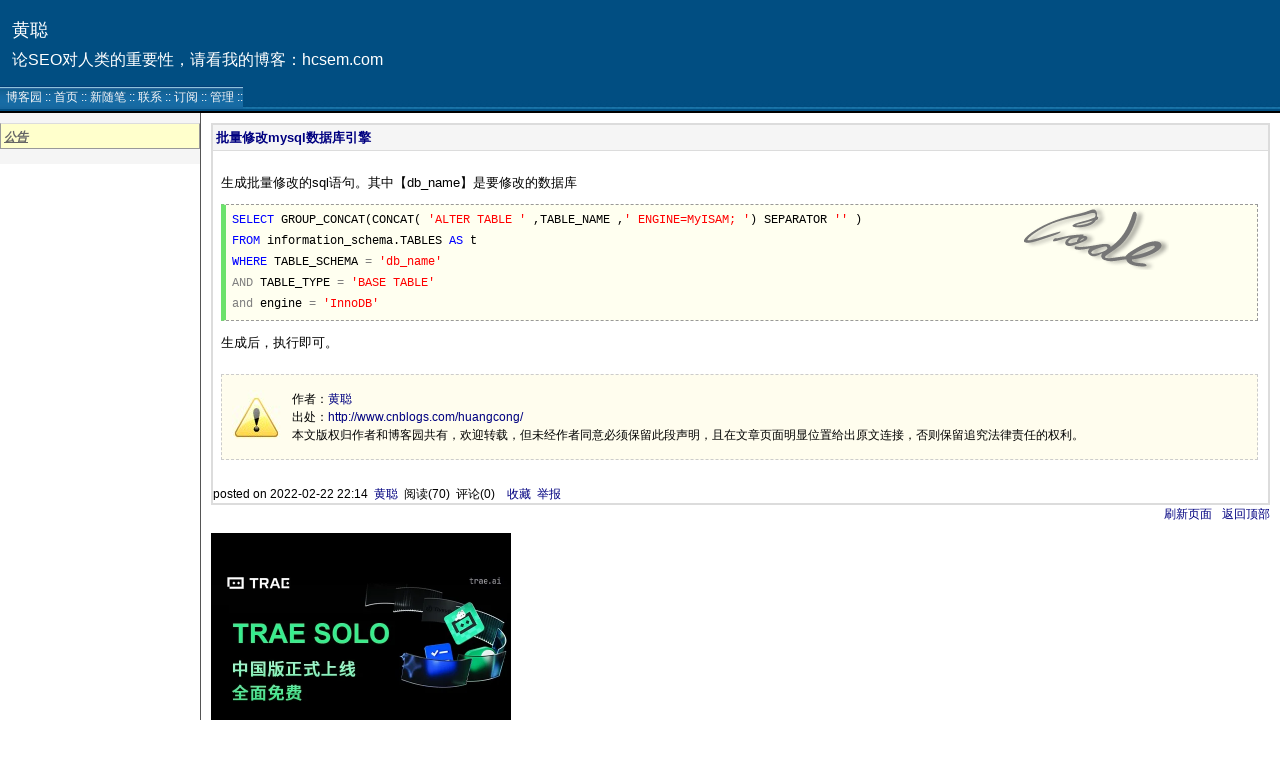

--- FILE ---
content_type: text/html; charset=utf-8
request_url: https://www.cnblogs.com/huangcong/p/15925248.html
body_size: 6599
content:
<!DOCTYPE html>
<html lang="zh-cn">
<head>
    <meta charset="utf-8" />
    <meta name="viewport" content="width=device-width, initial-scale=1.0" />
    <meta name="referrer" content="origin-when-cross-origin" />
    
    <meta name="description" content="生成批量修改的sql语句。其中【db_name】是要修改的数据库 SELECT GROUP_CONCAT(CONCAT( &amp;#39;ALTER TABLE &amp;#39; ,TABLE_NAME ,&amp;#39; ENGINE=MyISAM; &amp;#39;) SEPARATOR &amp;#39;&amp;#39; ) FR" />
    <meta property="og:description" content="生成批量修改的sql语句。其中【db_name】是要修改的数据库 SELECT GROUP_CONCAT(CONCAT( &amp;#39;ALTER TABLE &amp;#39; ,TABLE_NAME ,&amp;#39; ENGINE=MyISAM; &amp;#39;) SEPARATOR &amp;#39;&amp;#39; ) FR" />
    <meta property="og:image" content="https://assets.cnblogs.com/images/wechat-share.jpg" />
    <meta http-equiv="Cache-Control" content="no-transform" />
    <meta http-equiv="Cache-Control" content="no-siteapp" />
    <meta http-equiv="X-UA-Compatible" content="IE=edge" />
    <title>批量修改mysql数据库引擎 - 黄聪 - 博客园</title>
    <link rel="icon" id="favicon" href="https://assets.cnblogs.com/favicon_v3_2.ico" type="image/x-icon" />
    <link rel="canonical" href="https://www.cnblogs.com/huangcong/p/15925248.html" />
    
    <link rel="stylesheet" href="/css/blog-common.min.css?v=R-rVrNMCww2yul5xXUhO700E4bdSawv9GWDBDURYdKA" />
    

    <link id="MainCss" rel="stylesheet" href="/skins/cogitation/bundle-cogitation.min.css?v=8etlkWuExfwnR8TwRC93OFXLjTDetTTVZ0xqSTKqHUg" />
        <link id="highlighter-theme-cnblogs" type="text/css" rel="stylesheet" href="/css/hljs/cnblogs.css?v=5J1NDtbnnIr2Rc2SdhEMlMxD4l9Eydj88B31E7_NhS4" />
    <link type="text/css" rel="stylesheet" href="https://www.cnblogs.com/huangcong/custom.css?v=oHbI5i/2z5GVsIuRfEwO9wAdWmY=" />
    
    <link id="mobile-style" media="only screen and (max-width: 767px)" type="text/css" rel="stylesheet" href="/skins/cogitation/bundle-cogitation-mobile.min.css?v=g8xlRal5NnbV67-ZZUMNi5bjB77LHqTL1YojIZlNXfQ" />
    
    <link type="application/rss+xml" rel="alternate" href="https://www.cnblogs.com/huangcong/rss" />
    <link type="application/rsd+xml" rel="EditURI" href="https://www.cnblogs.com/huangcong/rsd.xml" />
    <link type="application/wlwmanifest+xml" rel="wlwmanifest" href="https://www.cnblogs.com/huangcong/wlwmanifest.xml" />
    
    <script type="application/ld&#x2B;json">
    {
      "@context": "https://schema.org",
      "@type": "BlogPosting",
      "@id": "https://www.cnblogs.com/huangcong/p/15925248.html",
      "headline": "批量修改mysql数据库引擎",
      "description": "生成批量修改的sql语句。其中【db_name】是要修改的数据库 SELECT GROUP_CONCAT(CONCAT( \u0026#39;ALTER TABLE \u0026#39; ,TABLE_NAME ,\u0026#39; ENGINE=MyISAM; \u0026#39;) SEPARATOR \u0026#39;\u0026#39; ) FROM information_schema.TA",
      "image": [
        
      ],
      "author": {
        "@type": "Person",
        "@id": "https://www.cnblogs.com/huangcong/",
        "name": "黄聪",
        "url": "https://www.cnblogs.com/huangcong/"
      },
      "publisher": {
        "@type": "Organization",
        "@id": "https://www.cnblogs.com/",
        "name": "博客园",
        "url": "https://www.cnblogs.com/"
      },
      "datePublished": "2022-02-22T22:14:00.0000000&#x2B;08:00",
      "dateModified": "2022-02-22T22:14:00.0000000&#x2B;08:00",
      "wordCount": "1311",
      "isPartOf": {
        "@type": "Blog",
        "@id": "https://www.cnblogs.com/huangcong/",
        "name": "黄聪",
        "publisher": {
          "@type": "Organization",
          "@id": "https://www.cnblogs.com/",
          "name": "博客园"
        }
      }
    }
    </script>

    <script>
        var currentBlogId = 68203;
        var currentBlogApp = 'huangcong';
        var isLogined = false;
        var isBlogOwner = false;
        window.skinName = 'Cogitation';
        var visitorUserId = '';
        window.hasCustomScript = true;
        window.cb_enable_mathjax = false;
        window.mathEngine = 0;
        window.codeHighlightEngine = 1;
        window.enableCodeLineNumber = false;
        window.codeHighlightTheme = 'cnblogs';
        window.darkModeCodeHighlightTheme = 'vs2015';
        window.isDarkCodeHighlightTheme = false;
        window.isDarkModeCodeHighlightThemeDark = true;
        window.isDisableCodeHighlighter = false;
        window.enableCodeThemeTypeFollowSystem = false;
        window.enableMacStyleCodeBlock = false;

    </script>
        <script>
            window.currentPostId = 15925248;
            window.currentPostDateAdded = '2022-02-22 22:14';
        </script>
    <script src="https://assets.cnblogs.com/scripts/jquery-3.3.1.min.js"></script>
    <script src="https://cdn-www.cnblogs.com/js/blog-common.min.js?v=eprNvgBWxBTIe3qH2uqBMB5tIK7skLwdz9CR-FD69Ww"></script>
        <script>updateCustomBlogReferrer();</script>
    
</head>
<body class="skin-cogitation no-navbar">
    <a name="top"></a>
    <div id="top_nav" class="navbar forpc navbar-custom">
        <nav id="nav_main" class="navbar-main">
            <ul id="nav_left" class="navbar-list navbar-left">
                <li class="navbar-branding">
                    <a href="https://www.cnblogs.com/" title="开发者的网上家园" role="banner">
                        <img src="//assets.cnblogs.com/logo.svg" alt="博客园logo" />
                    </a>
                </li>
                <li><a href="https://cnblogs.vip/">会员</a></li>
                <li><a href="https://cnblogs.vip/store">周边</a></li>
                <li><a href="https://news.cnblogs.com/" onclick="countClicks('nav', 'skin-navbar-news')">新闻</a></li>
                <li><a href="https://q.cnblogs.com/" onclick="countClicks('nav', 'skin-navbar-q')">博问</a></li>
                <li><a href="https://ing.cnblogs.com/" onclick="countClicks('nav', 'skin-navbar-ing')">闪存</a></li>
                <li><a href="https://www.cnblogs.com/cmt/p/18500368">众包</a></li>
                <li><a href="https://www.cnblogs.com/cmt/p/19316348">赞助商</a></li>
                <li><a href="https://chat2db-ai.com/" target="_blank" onclick="countClicks('nav', 'skin-navbar-chat2db')">Chat2DB</a></li>
            </ul>
            <ul id="nav_right" class="navbar-list navbar-right">
                <li>
                    <form id="zzk_search" class="navbar-search dropdown" action="https://zzk.cnblogs.com/s" method="get" role="search">
                        <input name="w" id="zzk_search_input" placeholder="代码改变世界" type="search" tabindex="3" autocomplete="off" />
                        <button id="zzk_search_button" onclick="window.navbarSearchManager.triggerActiveOption()">
                            <img id="search_icon" class="focus-hidden" src="//assets.cnblogs.com/icons/search.svg" alt="搜索" />
                            <img class="hidden focus-visible" src="//assets.cnblogs.com/icons/enter.svg" alt="搜索" />
                        </button>
                        <ul id="navbar_search_options" class="dropdown-menu quick-search-menu">
                            <li tabindex="0" class="active" onclick="zzkSearch(event, document.getElementById('zzk_search_input').value)">
                                <div class="keyword-wrapper">
                                    <img src="//assets.cnblogs.com/icons/search.svg" alt="搜索" />
                                    <div class="keyword"></div>
                                </div>
                                <span class="search-area">所有博客</span>
                            </li>
                                    <li tabindex="1" onclick="zzkBlogSearch(event, 'huangcong', document.getElementById('zzk_search_input').value)">
                                        <div class="keyword-wrapper">
                                            <img src="//assets.cnblogs.com/icons/search.svg" alt="搜索" />
                                            <div class="keyword"></div>
                                        </div>
                                        <span class="search-area">当前博客</span>
                                    </li>
                        </ul>
                    </form>
                </li>
                <li id="navbar_login_status" class="navbar-list">
                    <a class="navbar-user-info navbar-blog" href="https://i.cnblogs.com/EditPosts.aspx?opt=1" alt="写随笔" title="写随笔">
                        <img id="new_post_icon" class="navbar-icon" src="//assets.cnblogs.com/icons/newpost.svg" alt="写随笔" />
                    </a>
                    <a id="navblog-myblog-icon" class="navbar-user-info navbar-blog" href="https://passport.cnblogs.com/GetBlogApplyStatus.aspx" alt="我的博客" title="我的博客">
                        <img id="myblog_icon" class="navbar-icon" src="//assets.cnblogs.com/icons/myblog.svg" alt="我的博客" />
                    </a>
                    <a class="navbar-user-info navbar-message navbar-icon-wrapper" href="https://msg.cnblogs.com/" alt="短消息" title="短消息">
                        <img id="msg_icon" class="navbar-icon" src="//assets.cnblogs.com/icons/message.svg" alt="短消息" />
                        <span id="msg_count" style="display: none"></span>
                    </a>
                    <a id="navbar_lite_mode_indicator" data-current-page="blog" style="display: none" href="javascript:void(0)" alt="简洁模式" title="简洁模式启用，您在访问他人博客时会使用简洁款皮肤展示">
                        <img class="navbar-icon" src="//assets.cnblogs.com/icons/lite-mode-on.svg" alt="简洁模式" />
                    </a>
                    <div id="user_info" class="navbar-user-info dropdown">
                        <a class="dropdown-button" href="https://home.cnblogs.com/">
                            <img id="user_icon" class="navbar-avatar" src="//assets.cnblogs.com/icons/avatar-default.svg" alt="用户头像" />
                        </a>
                        <div class="dropdown-menu">
                            <a id="navblog-myblog-text" href="https://passport.cnblogs.com/GetBlogApplyStatus.aspx">我的博客</a>
                            <a href="https://home.cnblogs.com/">我的园子</a>
                            <a href="https://account.cnblogs.com/settings/account">账号设置</a>
                            <a href="https://vip.cnblogs.com/my">会员中心</a>
                            <a href="javascript:void(0)" id="navbar_lite_mode_toggle" title="简洁模式会使用简洁款皮肤显示所有博客">
    简洁模式 <span id="navbar_lite_mode_spinner" class="hide">...</span>
</a>

                            <a href="javascript:void(0)" onclick="account.logout();">退出登录</a>
                        </div>
                    </div>
                    <a class="navbar-anonymous" href="https://account.cnblogs.com/signup">注册</a>
                    <a class="navbar-anonymous" href="javascript:void(0);" onclick="account.login()">登录</a>
                </li>
            </ul>
        </nav>
    </div>

    <div id="page_begin_html">
        <script type="text/javascript">
    jQuery(document).ready(function($){
    $('a').hover(function() {
    $(this).stop().animate({'left': '5px'}, 'fast');
    }, function() {
    $(this).stop().animate({'left': '0px'}, 'fast');
    });
    });
;

$(window).scroll(function () 
{
    var lmheight = $("#leftmenu").height();
	var pos = $(window).scrollTop();
	if (pos > lmheight) 
	{
	 	$("#leftmenu").attr("style","position:fixed;top:0;");
	 }else{
	 	$("#leftmenu").attr("style","");
	 }

});
</script>
    </div>

    <div id="top">
	
<div>
	<table>
		<tr>
			<td class="HeaderTitles">
				<h1 class="HeaderTitle"><a id="Header1_HeaderTitle" class="headermaintitle HeaderMainTitle" href="https://www.cnblogs.com/huangcong">黄聪</a>
</h1>
				<p id="tagline">论SEO对人类的重要性，请看我的博客：hcsem.com</p>
			</td>
		</tr>
	</table>
</div>
<div class="HeaderBar">
	<table id="HeaderBar" class="HeaderBar" cellpadding="0" cellspacing="0">
		<tr>
			<td class="HeaderBarTab" nowrap>
&nbsp;
<a id="blog_nav_sitehome" class="menu" href="https://www.cnblogs.com/">
博客园</a>
 ::

<a id="blog_nav_myhome" class="menu" href="https://www.cnblogs.com/huangcong/">
首页</a>
 ::


<a id="blog_nav_newpost" class="menu" href="https://i.cnblogs.com/EditPosts.aspx?opt=1">
新随笔</a>
 ::

<a id="blog_nav_contact" class="menu" href="https://msg.cnblogs.com/send/%E9%BB%84%E8%81%AA">
联系</a> ::

<a id="blog_nav_rss" class="menu" href="javascript:void(0)" data-rss="https://www.cnblogs.com/huangcong/rss/">
订阅</a> ::

<a id="blog_nav_admin" class="menu" href="https://i.cnblogs.com/">
管理</a>
 ::


</td>
			<td><img id="Header1_BlueTab" src="/skins/cogitation/images/BlueTabRight.gif" align="absmiddle" alt="" /></td>
			<td class="HeaderBarTabBack" nowrap width="100%">
				<div id="blog_stats_place_holder"><script>loadBlogStats();</script></div>
			</td>
		</tr>
	</table>
</div>


</div>
<div id="leftmenu">	

	    <div id="blog-calendar" style="display:none"></div><script>loadBlogDefaultCalendar();</script>
		<div id="sidebar_news" class="newsItem">
    <h3>公告</h3>
<div class="News">
	<div id="blog-news" class="sidebar-news">
    <div id="sidebar_news_container">
    </div>
</div>
<script>loadBlogNews();</script>
</div>


</div>
		<div id="blog-sidecolumn"></div>
                    <script>loadBlogSideColumn();</script>
	
</div>
<div id="main">
	<div id="post_detail">
<div class="post">
	<div class="postTitle">
		<a id="cb_post_title_url" class="postTitle2 vertical-middle" href="https://www.cnblogs.com/huangcong/p/15925248.html" title="发布于 2022-02-22 22:14">
    <span role="heading" aria-level="2">批量修改mysql数据库引擎</span>
    

</a>

	</div>
	
	<div class="postText">
		<div id="cnblogs_post_body" class="blogpost-body blogpost-body-html">
<p>生成批量修改的sql语句。其中【db_name】是要修改的数据库</p>
<div class="cnblogs_code">
<pre><span style="color: rgba(0, 0, 255, 1)">SELECT</span> GROUP_CONCAT(CONCAT( <span style="color: rgba(255, 0, 0, 1)">'</span><span style="color: rgba(255, 0, 0, 1)">ALTER TABLE </span><span style="color: rgba(255, 0, 0, 1)">'</span> ,TABLE_NAME ,<span style="color: rgba(255, 0, 0, 1)">'</span><span style="color: rgba(255, 0, 0, 1)"> ENGINE=MyISAM; </span><span style="color: rgba(255, 0, 0, 1)">'</span>) SEPARATOR <span style="color: rgba(255, 0, 0, 1)">''</span><span style="color: rgba(0, 0, 0, 1)"> )
</span><span style="color: rgba(0, 0, 255, 1)">FROM</span> information_schema.TABLES <span style="color: rgba(0, 0, 255, 1)">AS</span><span style="color: rgba(0, 0, 0, 1)"> t
</span><span style="color: rgba(0, 0, 255, 1)">WHERE</span> TABLE_SCHEMA <span style="color: rgba(128, 128, 128, 1)">=</span> <span style="color: rgba(255, 0, 0, 1)">'</span><span style="color: rgba(255, 0, 0, 1)">db_name</span><span style="color: rgba(255, 0, 0, 1)">'</span> 
<span style="color: rgba(128, 128, 128, 1)">AND</span> TABLE_TYPE <span style="color: rgba(128, 128, 128, 1)">=</span> <span style="color: rgba(255, 0, 0, 1)">'</span><span style="color: rgba(255, 0, 0, 1)">BASE TABLE</span><span style="color: rgba(255, 0, 0, 1)">'</span>
<span style="color: rgba(128, 128, 128, 1)">and</span> engine <span style="color: rgba(128, 128, 128, 1)">=</span> <span style="color: rgba(255, 0, 0, 1)">'</span><span style="color: rgba(255, 0, 0, 1)">InnoDB</span><span style="color: rgba(255, 0, 0, 1)">'</span></pre>
</div>
<p>生成后，执行即可。</p>
</div>
<div id="MySignature" role="contentinfo">
    <div id="copyright" style="margin-top:5px;">
作者：<a href="http://hcsem.com/" target="_blank">黄聪</a><br />
出处：<a href="http://www.cnblogs.com/huangcong/">http://www.cnblogs.com/huangcong/</a><br/>
本文版权归作者和博客园共有，欢迎转载，但未经作者同意必须保留此段声明，且在文章页面明显位置给出原文连接，否则保留追究法律责任的权利。
</div>
<p></p>
</div>
<div class="clear"></div>
<div id="blog_post_info_block" role="contentinfo" class="post-meta-container">
    <div id="blog_post_info"></div>
    <div class="clear"></div>
    <div id="post_next_prev"></div>
</div>
	</div>
	
	<div class="postfoot">
		posted on 
<span id="post-date" data-last-update-days="0" data-date-updated="2022-02-22 22:14">2022-02-22 22:14</span>&nbsp;
<a href="https://www.cnblogs.com/huangcong">黄聪</a>&nbsp;
阅读(<span id="post_view_count">70</span>)&nbsp;
评论(<span id="post_comment_count">0</span>)&nbsp;
&nbsp;
<a href="javascript:void(0)" onclick="AddToWz(15925248);return false;">收藏</a>&nbsp;
<a href="javascript:void(0)" onclick="reportManager.report({ currentUserId: '', targetType: 'blogPost', targetId: '15925248', targetLink: 'https://www.cnblogs.com/huangcong/p/15925248.html', title: '批量修改mysql数据库引擎' })">举报</a>

	</div>
</div>


<script>
    var cb_entryId = 15925248, cb_entryCreatedDate = '2022-02-22 22:14', cb_postType = 1, cb_postTitle = '批量修改mysql数据库引擎';
    var allowComments = true, cb_blogId = 68203, cb_blogApp = 'huangcong', cb_blogUserGuid = 'e3cca48b-8036-df11-ba8f-001cf0cd104b';
    mermaidRender.render()
    markdown_highlight()
    zoomManager.apply("#cnblogs_post_body img:not(.code_img_closed):not(.code_img_opened)");    
</script>
<a id="!comments"></a>
<div id="blog-comments-placeholder"></div>
<div id="comment_form" class="commentform">
    <a name="commentform"></a>
    <div id="divCommentShow"></div>
    <div id="comment_nav">
        <div class="comment-nav-right">
            <span id="span_refresh_tips"></span><a href="#" onclick="return RefreshPage();">刷新页面</a><a href="#top">返回顶部</a>
        </div>
    </div>
    <div id="comment_form_container"></div>
    <div class="ad_text_commentbox" id="ad_text_under_commentbox"></div>
        <div id="cnblogs_ch"></div>
    <div id="opt_under_post"></div>
        <div id="blog_c1" class="under-post-card below-post-card">
            <a href="https://www.trae.com.cn/?utm_source=advertising&amp;utm_medium=cnblogs_ug_cpa&amp;utm_term=hw_trae_cnblogs" rel="nofollow" target="_blank" onclick="countCreativeClicks('C1-字节-trae')">
                <img src="https://img2024.cnblogs.com/blog/35695/202512/35695-20251201125434258-461912837.webp" onload="countCreativeImpressions('C1-字节-trae')" alt="" style="width:300px!important;height:250px!important;min-width:300px!important;max-width:300px!important;" />
                <span id="c1_impression" style="display:none"></span>
            </a>
        </div>
    <div id="under_post_card1"></div>
    <div id="related_posts_card"></div>
    <div id="under_post_card2"></div>
    <div id="HistoryToday" class="under-post-card below-post-card"></div>
    <script type="text/javascript">
        var commentManager = new blogCommentManager();
        commentManager.renderComments(0);
        fixPostBody();
        window.footnoteTipManager.generateFootnoteTips();

            window.tocManager.displayDisableTocTips = false;
            window.tocManager.generateToc();
            
            setTimeout(function() { countViews(cb_blogId, cb_entryId); }, 50);
            
            deliverT2();
            deliverC1C2();
            loadNewsAndKb();
            
            LoadPostCategoriesTags(cb_blogId, cb_entryId);
            
            LoadPostInfoBlock(cb_blogId, cb_entryId, cb_blogApp, cb_blogUserGuid);
            GetPrevNextPost(cb_entryId, cb_blogId, cb_entryCreatedDate, cb_postType);
            loadOptUnderPost();
            GetHistoryToday(cb_blogId, cb_blogApp, cb_entryCreatedDate);
                </script>
</div>

</div>


</div>
<div class="footer">
<p id="footer">
    <a href="https://www.cnblogs.com/" id="footer_site_link" class="footer-brand">博客园</a><span class="footer-copyright"> &nbsp;&copy;&nbsp; 2004-2026</span>
<br /><span class="footer-icp">
    <a target="_blank" href="http://www.beian.gov.cn/portal/registerSystemInfo?recordcode=33010602011771"><img src="//assets.cnblogs.com/images/ghs.png" />浙公网安备 33010602011771号</a>
    <a href="https://beian.miit.gov.cn" target="_blank">浙ICP备2021040463号-3</a>
</span>

</p>


</div>



    

    <input type="hidden" id="antiforgery_token" value="CfDJ8CE1tT_puDpHgc1zrpsLVP8D8E0UqGuAw-crDij4PiG2bkuqtPnh3MRNVr5RZMRIf2SB-swzrjSmQxeV2m-QQkmVwqGmqdusUKjTcZDkGh_M8USK1t6oAga8T4egYKhwMuOITRQpe-36IzOBAGVoggM" />
    <script async src="https://www.googletagmanager.com/gtag/js?id=G-M95P3TTWJZ"></script>
<script>
    window.dataLayer = window.dataLayer || [];
    function gtag() { dataLayer.push(arguments); }
    gtag('js', new Date());
    gtag('config', 'G-M95P3TTWJZ');
</script>
<script defer src="https://hm.baidu.com/hm.js?866c9be12d4a814454792b1fd0fed295"></script>
</body>
</html>


--- FILE ---
content_type: text/css
request_url: https://www.cnblogs.com/skins/cogitation/bundle-cogitation.min.css?v=8etlkWuExfwnR8TwRC93OFXLjTDetTTVZ0xqSTKqHUg
body_size: 1036
content:
body{font-size:12px;font-family:'PingFang SC','Microsoft YaHei','Helvetica Neue','Helvetica','Arial',sans-serif;margin:0}p{font-size:13px;line-height:1.5}span{line-height:1.5}a:visited,a:active,a:link{color:#000080;text-decoration:none}a:hover{text-decoration:underline}h1{margin:0;margin-top:10px;margin-bottom:5px;font-size:18px}h1 a:visited,h1 a:active,h1 a:link{color:#000}h1 a:hover{color:#47f;text-decoration:none}h2{margin-top:10px;margin-bottom:3px;font-size:13px}h3{font-size:12px}h5{margin:0;padding:0}p{margin:10px 0}.navbar{padding-left:20px;padding-right:20px}.navbar>nav .navbar-branding img{max-height:28px;height:28px}.navbar>nav .navbar-list{margin:0;padding:0}#authors ul{list-style:none;padding:0;margin:0 5px}div.News{font-family:Verdana,Geneva,Arial,Helvetica,sans-serif;padding:5px;padding-left:10px}.HeaderTitle{font-size:1.5em;margin:0}.HeaderTitles{padding-top:10px;padding-left:10px;padding-right:10px;padding-bottom:10px;width:100%}.HeaderTitles a:visited,.HeaderTitles a:active,.HeaderTitles a:link,.HeaderTitles a:hover{color:#fff;text-decoration:none;font-size:18px;font-weight:normal}.HeaderBar{font-weight:normal;border-collapse:collapse;background-image:url(images/BlueTabBack.gif);background-repeat:repeat-x}.HeaderBar a:visited,.HeaderBar a:active,.HeaderBar a:link{color:#f5f5f5;text-decoration:none;font-weight:normal}.HeaderBarTab{background-image:url(images/BlueTabFace.gif);background-repeat:repeat-x;border-collapse:collapse;padding:5px 0}.BlogStatsBar{text-align:right;font-weight:normal;font-size:12px;color:#c0c0c0;border-collapse:collapse}p.date img{vertical-align:middle}p.date{font-size:12px;font-weight:bold;margin-bottom:0;padding-top:2px;padding-right:0;padding-bottom:4px;text-align:right}div.postTitle a:visited,div.postTitle a:active,div.postTitle a:link{color:#000080;text-decoration:none}div.post{border-right:#dcdcdc 2px solid;border-top:#dcdcdc 2px solid;border-left:#dcdcdc 2px solid;border-bottom:#dcdcdc 2px solid}div.postTitle{padding-left:3px;font-weight:bolder;font-size:13px;padding-bottom:3px;padding-top:3px;border-bottom:#dcdcdc 1px solid;background-color:#f5f5f5}.c_b_p_desc{line-height:1.8}div.postText{padding-right:10px;padding-left:3px;font-size:13px;padding-bottom:5px;padding-top:10px;line-height:1.8;margin-left:5px}div.postText p{line-height:1.8}div.postFoot{background-color:#f5f5f5;border-top:#dcdcdc 1px solid;font-size:12px;padding-right:3px;padding-left:3px;padding-bottom:1px;padding-top:1px;text-align:right}#top{background-image:url(images/BlueTabBackground.gif);background-repeat:repeat;color:#f5f5f5;border-bottom:2px solid #000;padding:0;margin:0}#tagline{font-size:16px;margin:0;color:#fff}#leftmenu{position:absolute;left:0;width:200px;height:auto;background-color:#f5f5f5;padding-top:0}#leftmenu h3{font-size:12px;margin-top:10px;margin:10px 0 5px 0;padding-bottom:2px;padding-left:3px;border-top:solid 1px #dcdcdc;padding-top:3px}#leftmenu ul{list-style:none;margin:0;padding-left:5px;margin-left:5px;margin-bottom:10px;font-size:12px}#leftmenu a{padding:1px;text-decoration:none}#leftmenu a:hover{font-style:italic}#main{margin-left:200px;background-color:#fff;padding:10px;border-left:1px solid #555;border-bottom:4px solid #000}#footer{margin:0;padding-top:5px;text-align:center;font-size:10px}#CommentForm{font-size:12px;font-family:Verdana,Geneva,Arial,Helvetica,sans-serif}input,textarea{font-size:12px;font-family:Verdana,Geneva,Arial,Helvetica,sans-serif}.CommentForm{font-size:12px;font-family:Verdana,Geneva,Arial,Helvetica,sans-serif}.Button{border:1px solid #4682b4;background-color:#dcdcdc}.Cal{border:1px solid #186aa2;width:100%;font-family:Arial;font-size:12px;margin-top:0;margin-bottom:10px;height:180px;background-color:#f5f5f5;padding:0}.CalTitle{background-color:#014e82;border-color:#adf;font-family:Arial;font-size:13px;font-weight:normal;color:#000;margin-left:0;padding:0;height:100%}.CalOtherMonthDay{color:#808080}.CalNextPrev{background-color:#014e82}.CalDayHeader{background-color:#186aa2;color:#000}.CalTodayDay{color:#f00}h1{margin:0;margin-top:10px;margin-bottom:5px;font-size:24px;line-height:200%}h2{margin-top:10px;margin-bottom:3px;font-size:18px}h3{font-size:16px}h4{font-size:14px}p{margin:10px 0;line-height:150%}.CalTitle{background-color:#014e82;border-color:#adf;font-family:Arial;font-size:13px;font-weight:normal;color:#fff;margin-left:0;padding:0;height:100%}.CalNextPrev{background-color:#014e82;color:#fff}.CalDayHeader{background-color:#186aa2;color:#fff}div.News{font-size:12pxpx;font-family:Verdana,Geneva,Arial,Helvetica,sans-serif;padding:5px;padding-left:10px}.HeaderBar{font-size:12pxpx;font-weight:normal;border-collapse:collapse;background-image:url(images/BlueTabBack.gif);background-repeat:repeat-x}.BlogStatsBar{font-size:12pxpx;text-align:right;font-weight:normal;color:#c0c0c0;border-collapse:collapse}p.date{font-size:12pxpx;font-weight:bold;margin-bottom:0;padding-top:2px;padding-right:0;padding-bottom:4px;text-align:right}div.postFoot{font-size:12pxpx;background-color:#f5f5f5;border-top:#dcdcdc 1px solid;padding-right:3px;padding-left:3px;padding-bottom:1px;padding-top:1px;text-align:right}#leftmenu h3{margin-top:10px 0 5px 0;padding-bottom:2px;padding-left:3px;border-top:solid 1px #dcdcdc;padding-top:5px}#leftmenu ul{list-style:none;margin:0;padding-left:5px;margin-left:5px;margin-bottom:10px;line-height:1.8}#leftmenu a{font-size:12px;padding:1px;text-decoration:none}#footer{font-size:12pxpx;margin:0;padding-top:5px;text-align:center}#CommentForm{font-size:12pxpx;font-family:Verdana,Geneva,Arial,Helvetica,sans-serif}input,textarea{font-size:12pxpx;font-family:Verdana,Geneva,Arial,Helvetica,sans-serif}.CommentForm{font-size:12pxpx;font-family:Verdana,Geneva,Arial,Helvetica,sans-serif}#leftmenu{position:absolute;left:0;width:200px;height:auto;background-color:#f5f5f5;padding-top:0}#main{margin-left:200px;background-color:#fff;padding:10px;border-left:1px solid #555;border-bottom:4px solid #000}.div_my_zzk{margin-left:5px}.commentOpt{padding-bottom:5px}.blog_comment_body{line-height:1.8}

--- FILE ---
content_type: text/css; charset=utf-8
request_url: https://www.cnblogs.com/huangcong/custom.css?v=oHbI5i/2z5GVsIuRfEwO9wAdWmY=
body_size: 1287
content:
body {
	font-family: 'Century Gothic','Microsoft YaHei',Verdana,\5fae\8f6f\96c5\9ed1,  Arial;
}

.cnblogs_code div {
background-color: transparent;
}

::-moz-selection{    /*针对Firefox*/
	background:#5FB000;
	color:#fff;
}
     
::selection {
	background:#5FB000;
	color:#fff;
}
    a{position:relative;}

#copyright {
	background-color: #FFFDEE;
	border: 1px dashed #CCC;
	font-size: 12px;
	line-height: 18px;
	background-image: url(https://www.cnblogs.com/images/cnblogs_com/huangcong/1.jpg);
	background-repeat: no-repeat;
	background-position: 10px;
	padding-top: 15px;
	padding-right: 15px;
	padding-bottom: 15px;
	padding-left: 70px;
}
h2 {
	color: #FFF;
	background-color: #666;
	padding-top: 5px;
	padding-right: 5px;
	padding-bottom: 5px;
	padding-left: 15px;
	text-decoration: underline;
}

h4{
	background-image: url(https://pic002.cnblogs.com/images/2010/121863/2010122822432613.jpg);
	background-repeat: no-repeat;
	border: 1px dashed #CECECE;
	background-position: 2px 2px;
	padding-top: 15px;
	padding-right: 5px;
	padding-bottom: 15px;
	padding-left: 40px;
	color: #666;
	font-size: 15px;;
	font-family: "微软雅黑";
}

h5 {
border-top-color: #e0e0e0; 
border-top-width: 1px;
border-top-style: dashed; 
border-right-color: #e0e0e0; 
border-right-width: 1px; 
border-right-style: dashed; 
border-bottom-color: #e0e0e0; 
border-bottom-width: 1px; 
border-bottom-style: dashed; 
border-left-color: #e0e0e0; 
border-left-width: 1px; 
border-left-style: dashed; 
padding-top: 10px; 
padding-right: 10px; 
padding-bottom: 10px; 
padding-left: 10px; 
font-family: 微软雅黑; 
font-size: 12px; 
color: red; 
}
h3 {
	font-family: "微软雅黑";
	color: #666;
	border: 1px solid #999;
	background-color: #FFC;
	font-size: 18px;
	text-decoration: underline;
	font-weight: bold;
	padding-top: 10px;
	padding-right: 5px;
	padding-bottom: 10px;
	padding-left: 10px;
	font-style: italic;
}


.sample {
	padding-top: 30px;
	padding-right: 10px;
	padding-bottom: 10px;
	padding-left: 20px;
	background-image: url(https://pic002.cnblogs.com/images/2010/121863/2010122916005965.jpg);
	background-repeat: no-repeat;
	border-top-width: 1px;
	border-right-width: 1px;
	border-bottom-width: 1px;
	border-left-width: 4px;
	border-top-style: solid;
	border-right-style: solid;
	border-bottom-style: solid;
	border-left-style: solid;
	border-top-color: #999;
	border-right-color: #999;
	border-bottom-color: #999;
	border-left-color: #999;
}


.stat {
	font-size: 12px;
	font-weight: bold;
	color: #666;
	font-family: "微软雅黑";
	vertical-align: middle;
	padding: 3px;
}


.cnblogs_code {
	border: 1px dashed #999;
	background-color: #FFFFF0;
	background-image: url(https://pic002.cnblogs.com/images/2011/121863/2011010202035577.gif);
	background-repeat: no-repeat;
	background-position: 90% 0px;
	border-top-width: 1px;
	border-right-width: 1px;
	border-bottom-width: 1px;
	border-left-width: 5px;
	border-top-style: dashed;
	border-right-style: dashed;
	border-bottom-style: dashed;
	border-left-style: solid;
	border-top-color: #999;
	border-right-color: #999;
	border-bottom-color: #999;
	border-left-color: #6CE26C;
	padding-left: 6px;
}

.LeftAd {
	font-size: 18px;
	font-weight: bold;
	color: #A94343;
}

.LeftAd img{
	margin-left:0px;	
}
.postText ul,.postText ol {
    border-left: 5px solid #B7CADB;
    padding: 10px 0 10px 30px;
}

#div_digg {
    background-color: #FFFFFF;
    border: 2px solid #214787;
    bottom: 0;
    margin: 10px;
    padding: 10px;
    position: fixed;
    right: 20px;
    z-index: 10;
}

#qqtip {
    bottom: 10px;
    position: fixed;
    right: 190px;
    
    z-index: 10;
}

.a { display:block; position: relative; width:800px; height:450px; margin:0 auto;}
.a:before { content: ""; position: absolute; width:200px; height: 100%; top: 0; left: -150px; overflow: hidden;
background: -moz-linear-gradient(left, rgba(255,255,255,0)0, rgba(255,255,255,.2)50%, rgba(255,255,255,0)100%);
background: -webkit-gradient(linear, left top, right top, color-stop(0%, rgba(255,255,255,0)), color-stop(50%, rgba(255,255,255,.2)), color-stop(100%, rgba(255,255,255,0)));
background: -webkit-linear-gradient(left, rgba(255,255,255,0)0, rgba(255,255,255,.2)50%, rgba(255,255,255,0)100%);
background: -o-linear-gradient(left, rgba(255,255,255,0)0, rgba(255,255,255,.2)50%, rgba(255,255,255,0)100%);
-webkit-transform: skewX(-25deg);
-moz-transform: skewX(-25deg)
}

.a:hover:before { left: 150%; transition: left 1s ease 0s; }